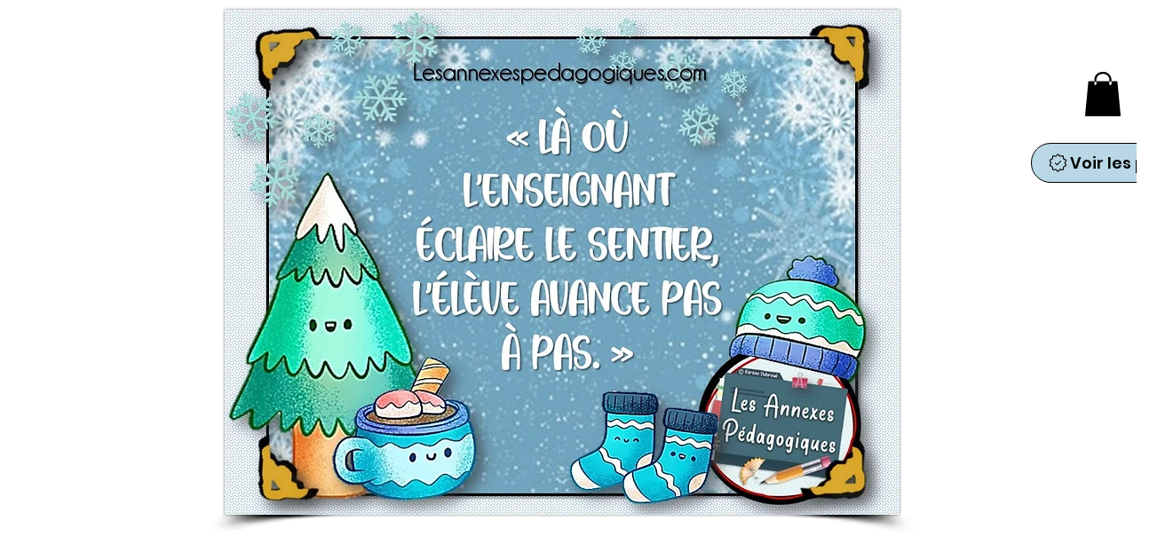

--- FILE ---
content_type: image/svg+xml
request_url: https://static.wixstatic.com/shapes/11062b_405315052ec04181abe662c503f7d086.svg
body_size: 1533
content:
<?xml version="1.0" encoding="UTF-8"?>
<svg data-bbox="28 25 143.499 149.917" viewBox="0 0 200 200" height="200" width="200" xmlns="http://www.w3.org/2000/svg" data-type="shape">
    <g>
        <path d="M93.697 27.45c3.208-3.267 8.892-3.267 12.1 0l13.1 13.308 18.558-3.025c2.242-.391 4.509.15 6.375 1.492a8.504 8.504 0 0 1 3.409 5.617l2.775 18.466 16.783 8.459a8.457 8.457 0 0 1 4.283 4.975 8.432 8.432 0 0 1-.55 6.541l-8.6 16.559 8.609 16.716a8.422 8.422 0 0 1 .541 6.525 8.463 8.463 0 0 1-4.275 4.984l-16.716 8.341-2.85 18.575a8.485 8.485 0 0 1-3.409 5.617 8.56 8.56 0 0 1-6.383 1.5l-18.417-3.075-13.233 13.358a8.428 8.428 0 0 1-6.05 2.534 8.41 8.41 0 0 1-6.042-2.534l-13.108-13.316-18.55 3.033a8.505 8.505 0 0 1-6.375-1.5 8.45 8.45 0 0 1-3.408-5.617l-2.775-18.466-16.792-8.45a8.45 8.45 0 0 1-4.283-4.984 8.45 8.45 0 0 1 .55-6.533l8.608-16.567-8.608-16.708a8.45 8.45 0 0 1-.55-6.533 8.471 8.471 0 0 1 4.275-4.975l16.716-8.342 2.859-18.583a8.47 8.47 0 0 1 3.408-5.617 8.401 8.401 0 0 1 6.375-1.492L80.464 40.8l13.233-13.35Zm6.05 5.8L86.539 46.6a8.471 8.471 0 0 1-7.459 2.417l-18.4-3.067-2.95 18.592a8.468 8.468 0 0 1-4.6 6.333l-16.708 8.342L44.972 96a8.566 8.566 0 0 1 0 7.817L36.355 120.4l16.775 8.55a8.482 8.482 0 0 1 4.6 6.333l2.775 18.467 18.592-2.942a8.076 8.076 0 0 1 1.408-.125 8.49 8.49 0 0 1 6.034 2.542l13.1 13.317 13.316-13.317a8.482 8.482 0 0 1 7.459-2.417l18.408 3.067 2.95-18.592a8.462 8.462 0 0 1 4.6-6.333l16.708-8.342-8.55-16.783a8.519 8.519 0 0 1 0-7.817l8.609-16.575-16.767-8.558a8.447 8.447 0 0 1-4.6-6.333l-2.775-18.459-18.6 2.934c-2.708.475-5.492-.442-7.442-2.417l-13.1-13.308-.035-.024-.073-.018Zm22.397 46.824 5.891 5.892-36.733 36.733-19.842-19.841 5.892-5.892 13.95 13.95 30.842-30.842Z" fill-rule="evenodd"/>
    </g>
</svg>
